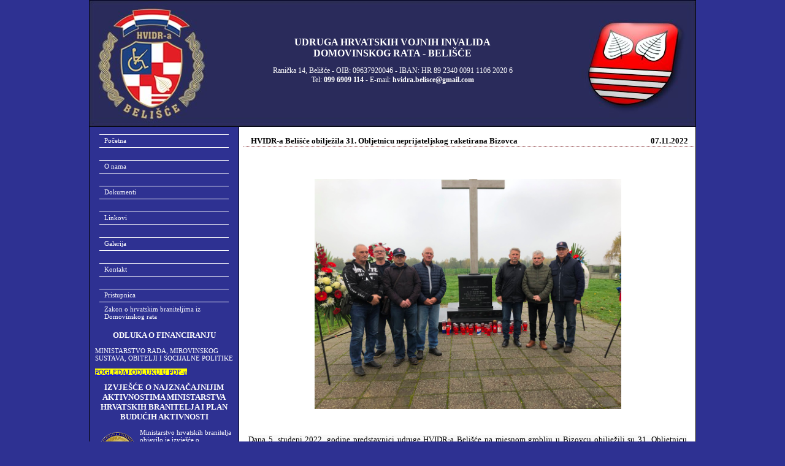

--- FILE ---
content_type: text/css
request_url: https://hvidra.belisce.eu/5.35.250.27/_beleuhr/hvidra/dizajn/styles2.css
body_size: 2572
content:
body {
	padding: 0px;
	background-position: top;
	background-color: #2E3192;
	margin: auto;
	font-family: Verdana;
	font-size: 11px;

}
#vrh {
	background-position: center top;
	width: 990px;
	margin: auto;
	height: 207px;
	background-image: url('vrh.jpg');
	background-repeat: no-repeat;
	color: #FFFFFF;
}

#main {
	width: 990px;
	margin: auto;
	background-repeat: repeat-y;
	background-image: url('podloga_sredina.jpg');
}
.sadrzaj {
	padding: 10px;
}

.sadrz_gore {
	padding: 5px;
	text-align: left;
	font-size: 10pt;
}

.TN {
	margin: 0px 0px 0px 2px;
	border-bottom: 1px solid #000080;
	padding: 10px 10px 0px 12px;
	width: 100%;
	color: #000000;
	font-weight: bold;
	border-bottom-style: dotted;
	border-bottom-color: #82292D;
}
.TNL {text-align: left}
.TND {text-align: right}

.ltd {
	vertical-align: top;
	width: 245px;
}
.lijevo, h2 {
	font-size: 140%;
	font-weight: bold;
}


.desno {
	background-position: 650px 14px;
	vertical-align: top;
	background-image: url('vuk.html');
	background-repeat: no-repeat;
}

.dno {
	color: #FFFFFF;
	background-color: #000000;
	font-weight: bold;
	font-size: 9px;
	text-align: center;
	padding-top: 6px;
	padding-bottom: 6px;
}

.dno a{
	color: #FFFFFF;
	background-color: #000000;
	text-decoration: none;
	padding-left: 10px;
	padding-right: 10px;
}

.dno a:hover{
	color: #000000;
	background-color: #FFFFFF;
	text-decoration: none;
}



a:hover.menu, a:hover.subm, a:hover.menu_g {
	text-decoration: none;
	color: #000000;
	background-color: #FFFFFF;
	text-transform: uppercase;
}



a.menu  {
	color: #FFFFFF;
	text-decoration: none;
	border-top-style: solid;
	border-top-width: 1px;
	border-bottom-width: 1px;
	border-top-color: #FFFFFF;
	border-bottom-color: #FFFFFF;
	border-bottom-style: solid;
	display: block;
	padding-top: 3px;
	padding-bottom: 5px;
	text-indent: 8px;
	margin-bottom: 20px;
	margin-left: 17px;
	margin-right: 17px;
}


a.menu_g {
	border: 1px solid #FFFFFF;
	color: #FFFFFF;
	text-decoration: none;
	display: block;
	text-indent: 8px;
	background-color: #2E3192;
	width: 350px;
	height: 16px;
	padding-top: 3px;
	font-size: 10px;
	font-weight: bold;
}


a.subm {
	margin: -15px 10px 17px 25px;
	color: #FFFFFF;
	text-decoration: none;
	display: block;
}

a.mail{
	text-decoration: none;
	font-weight: bold;
	color: #FFFFFF;
}

.naslov {
	position: relative;
	top: 60px;
	width: 990px;
	left: 0px;
	text-align: center;
	font-size: 12px;
}
